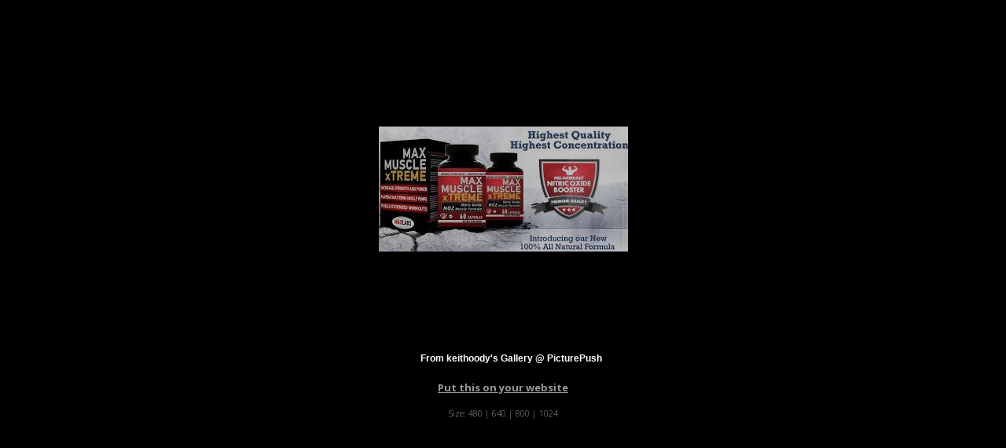

--- FILE ---
content_type: text/html; charset=UTF-8
request_url: https://picturepush.com/slideshow?alid=469528
body_size: 717
content:
<html xml:lang="en" lang="en">
  <head>
  	<title>
        Slideshow - 
        Picture Box Photo album by  Keithoody -   
        
                        
        PicturePush         - Photos        
    
    </title>	
	<script type="text/javascript" src="/consyn/base.js.php?v5"></script>
    <script>Consyn.start('/consyn',['en']);</script>
    
	<link rel="stylesheet" href="https://picturepush.com/style/base3.css?v1698485769" type="text/css" />
    <link rel="shortcut icon" href="/favicon.ico" /> 
    
    <style>
        body{ background-color: black;}
        
        body, p, a{ color: #999999; }
        #center div { margin: auto; }
        .sizes {  font-size: 11px;  }
        .sizes a { text-decoration: none;font-weight: normal; }
    </style>
    
    <meta http-equiv="Content-Type" content="text/html; charset=UTF-8"></meta>
    
  </head>
  <body style="background-color: black; text-align: center;">
    <div id="center" style=" margin: 10px auto 0 auto;">
            
        <script src="/external.js.php?module=slide&mode=album&format=480&&clid=247629&alid=469528" type="text/javascript"></script>
    
        
    <p><a href="/site_publish?ex_clid=247629&mode=album&alid=469528">Put this on your website</a></p>
    
     <p class="sizes">Size: <a href="/slideshow?alid=469528&format=480">480</a> | <a href="/slideshow?alid=469528&format=640">640</a>
     | <a href="/slideshow?alid=469528&format=800">800</a>
     | <a href="/slideshow?alid=469528&format=1024">1024</a></p>
    </div>
  
   
  </body>
</html>

--- FILE ---
content_type: text/javascript;charset=UTF-8
request_url: https://picturepush.com/external.js.php?module=slide&mode=album&format=480&&clid=247629&alid=469528
body_size: 2551
content:
if(typeof CONSYN_WIDGET_ID == "undefined"){
    CONSYN_WIDGET_ID = 1;
    CONSYN_WIDGETS = {};
}

ComConsynXss = new function() {
    
  var widgets = CONSYN_WIDGETS;
  this.widgets= CONSYN_WIDGETS;
    
  var BASE_URL = ('https:' == document.location.protocol ?'https://':'http://')+'picturepush.com/';
  var CONTENT_URL = BASE_URL + 'api.php?data_format=json&module=slide&mode=album&format=480&clid=247629&alid=469528';
  var STYLESHEET_URL = ('https:' == document.location.protocol ?'https://':'http://')+'picturepush.com/widgets/slide.css';
  
  var REQUEST = {"ml_tpl_path":"\/external.js.php","module":"slide","mode":"album","format":"480","clid":"247629","alid":"469528"};
  
  
  function getWidgetId(){
     return (CONSYN_WIDGET_ID++);
  }
  
  function findWidget(id){
     return document.getElementById("com_consyn_widget_"+id);    
  }
  
  function requestStylesheet(stylesheet_url) {
    stylesheet = document.createElement("link");
    stylesheet.rel = "stylesheet";
    stylesheet.type = "text/css";
    stylesheet.href = stylesheet_url;
    stylesheet.media = "all";
    document.lastChild.firstChild.appendChild(stylesheet);
  }
  

  
  Widget = {
      apply: function(htmlElement){
        for(var key in this){
            if(key!="apply"){
                htmlElement[key] = this[key];    
            }
        }
        htmlElement.init();
      },
      extend: function(obj){
         for(var key in this){
            if(typeof obj[key]=="undefined" || key=="extend"){
           		obj[key] = this[key];
            }
         }
         obj.$super = this;
         return obj; 
      },
      receive:  function(data){
         alert("received data for widget"+this.$consynWidgetId);
      },
      request: function(data){
            if(typeof data=="undefined") data={};
          
            data['callback'] = 'ComConsynXss.widgets['+this.$consynWidgetId+'].receive';  
          
            //data['__cookies'] = document.cookie;
            
            var script = document.createElement('script');
            // How you'd pass the current URL into the request
            
            strBuff = [];
            for(var key in data){
                val = data[key];
                
                if(typeof val != "function" && val!=null && key.length>0){
                    strBuff.push("&");
                    
                    strBuff.push(key);
                    strBuff.push("=");
                    strBuff.push(encodeURIComponent(val));
                }
            }
            
            script.src = CONTENT_URL+strBuff.join("");
            
            document.getElementsByTagName("head")[0].appendChild(script);
          
          
      },
      write: function(){
          var id = getWidgetId();
      
          document.write("<div id=\"com_consyn_widget_"+id+"\">loading...</div>");
      
      
          var w = findWidget(id);
          this.$consynWidgetId = id; 
      
          this.apply(w);
      
          widgets[id] = w;
          
          return w;   
          
      }
  }
  
  
  
  
  requestStylesheet(STYLESHEET_URL);
  
  
var entityMap = {
    "&": "&amp;",
    "<": "&lt;",
    ">": "&gt;",
    '"': '&quot;',
    "'": '&#39;',
    "/": '&#x2F;'
  };

function ppEscapeHtml(string) {
    return String(string).replace(/[&<>"'\/]/g, function (s) {
      return entityMap[s];
    });
}

function img_url(row, format){
    
    
    
    return row["server"]+ "/photo/" + encodeURIComponent(format) + "/" + encodeURIComponent((row["FileType"]=="0" || format=="movie")?row["imagefullname"]:(row["Id"]+".jpg")); 
    
}
Slide = Widget.extend({
    $data: null,
    $current: 0,
    $interval: null,
    $href: null,
    $time: 1500,
    $repeats: -1,
    $rep: 0,
    $format: '480',
    $paused: false,
    init: function(){
        this.className="picturepushSlide";  
        
        this.onclick = function(){
            if(this.$href) location.href = this.$href;    
        }
        
        if(typeof REQUEST.repeats !="undefined"){
            this.$repeats = parseInt(REQUEST.repeats);
        }
        if(typeof REQUEST.time !="undefined"){
            this.$time = parseInt(REQUEST.time);
        }        

        if(typeof REQUEST.format !="undefined"){
            this.$format = REQUEST.format;
            
            this.style.width = (parseInt(this.$format)+20)+'px';
            this.style.height = (parseInt(this.$format)-20)+'px';
            
        }        

        
        this.request({pageSize:1000});
        
    },
    fadeTo: function(i, opacity){
            var object = document.getElementById(this.id+"_"+i).style;
            object.opacity = (opacity);
            object.MozOpacity = (opacity);
            object.KhtmlOpacity = (opacity);
            object.filter = "alpha(opacity=" + opacity*100 + ")";         
        
    },
    $tick: 0,
    $stage: 1,
    $STEP: 40,
    animate: function(){
        if(this.$paused) return;
        
        var o = document.getElementById(this.id+"_1");
        var o2 = document.getElementById(this.id+"_2");

        
        
        if(this.$stage==0){
           if(this.$tick < 800){                
                var p = this.$tick/800;
                
                if(p>1) p =1;  
                if(p<0) p=0;
                
                this.fadeTo(1, 1-(p*p));
                this.fadeTo(2, p*p);    
                
                
                
           }else{
             this.switchCurrent();
                this.$stage=1;
                this.$tick=0;
           } 
        }
        if(this.$stage==1){
          if(o.loaded || this.$tick > 4000){
            this.fadeTo(1, 1); 
            this.fadeTo(2, 0);
            this.next();                
            this.$tick=0;
            this.$stage=2;  
          }
           
            
        }
        if(this.$stage==2){
          if((this.$tick > this.$time && o2.loaded)||this.$tick>12000){
                this.$tick=0;
                this.$stage=0;
          }
 
          
        }
        
        
        var w = o.width;
        var h = o.height;
        o.style.marginLeft = (-w/2)+"px";
        o.style.marginTop = (-h/2)+"px";
        
        
        w = o2.width;
        h = o2.height;
        o2.style.marginLeft = (-w/2)+"px";
        o2.style.marginTop = (-h/2)+"px";
        
        
        
        this.$tick+=this.$STEP;
    },
    receive: function(data){  
        
        this.innerHTML = "<img id=\""+this.id+"_1\" onload=\"this.loaded=true;\" /><img id=\""+this.id+"_2\"  onload=\"this.loaded=true;\" />";
        
        if(data.UserName){
            this.innerHTML += "<strong><a href=\""+ppEscapeHtml(data.UserPage)+"\">From "+ppEscapeHtml(data.UserName)+"'s Gallery @ PicturePush</a></strong>";    
        }else{
            this.innerHTML += "<strong><a href=\""+BASE_URL+"\">From PicturePush</a></strong>";
        }
        
        this.$data = data;
        this.switchCurrent();
       // this.next();
        var self = this;
        setInterval(function(){
            self.animate();    
        },this.$STEP);
        
        this.fadeTo(1, 1); 
        this.fadeTo(2, 0);
        
    },
    switchCurrent: function(){
        var img1 = this.$data.rows[this.$current];
        var o = document.getElementById(this.id+"_1");
        o.loaded=false;
        this.setImage(o, img1); 
    },
    next: function(){
        var img1 = this.$data.rows[this.$current];
        var o = document.getElementById(this.id+"_1");
        
        if(this.$paused) return;

        
        var url = (this.$data.UserPage)?(this.$data.UserPage+"/"):BASE_URL;
        url += "album/"+img1['albumid']+"/"+img1['Id'];
        this.$href = url;        
        
        this.$current++;
        if(this.$current == this.$data.rows.length){
            this.$current = 0;
            this.$rep++;
            if(this.$repeats > 0 && this.$rep>=this.$repeats){
                
                this.$paused = true;    
            }
        }
        var img2 = this.$data.rows[this.$current];
        
        o = document.getElementById(this.id+"_2");
        o.loaded=false;
        this.setImage(o,img2);
        
        
        
    },
    setImage: function(img, row){
        img.src = img_url(row,this.$format);   
    }
});



Slide.write();
  
}



--- FILE ---
content_type: application/javascript
request_url: https://picturepush.com/api.php?data_format=json&module=slide&mode=album&format=480&clid=247629&alid=469528&pageSize=1000&callback=ComConsynXss.widgets%5B1%5D.receive
body_size: 1097
content:
ComConsynXss.widgets[1].receive({"UserName":"keithoody","UserPage":"https:\/\/keithoody.picturepush.com","rows":[{"Id":"15081624","uploaddate":"2016-06-29 12:48:49","resolution":"317*159","userid":"247629","albumid":"469528","imagefullname":"15081624.jpg","Access_type":"Public","ofilename":"Max Gain Xtreme Many people work","FileType":"0","version":"0","description":"Max Gain Xtreme Many people work toward their fitness goals by going to the gym to lift weights. Understand that an expensive gym membership or fancy equipment may not be necessary to really build muscles. All your body may need is a combination of intense exercises including squats, push-ups, pull-ups, leg raises, handstand push-ups and bridges.\r\nRead More>>>>>http:\/\/www.n33nitricoxide.com\/max-gain-xtreme\/","takendate":null,"avgrating":null,"views":"6168","hidden":"0","filesize":"14105","email":null,"geo_location":null,"geo_lat":null,"geo_lng":null,"geo_detail":null,"category":"0","albumname":"Picture Box","Album_Access_type":"Public","Computed_Access_type":"Public","guid":"9b97a0b7cfd6d1466f7d4e337cc3a0a4","on_s3":"{\"\\\/picturepush_all\\\/9b97a0b7cfd6d1466f7d4e337cc3a0a4\\\/100c\\\/15081624.jpg\":{\"name\":\"\\\/picturepush_all\\\/9b97a0b7cfd6d1466f7d4e337cc3a0a4\\\/100c\\\/15081624.jpg\",\"time\":1467197830,\"size\":4018,\"hash\":\"7c57ed9f2bcd58bc5be04ca4769f9240\"},\"\\\/picturepush_all\\\/9b97a0b7cfd6d1466f7d4e337cc3a0a4\\\/220\\\/15081624.jpg\":{\"name\":\"\\\/picturepush_all\\\/9b97a0b7cfd6d1466f7d4e337cc3a0a4\\\/220\\\/15081624.jpg\",\"time\":1759486490,\"size\":8547,\"hash\":\"866f8fd4e82bc074a2ae1259c5fb3681\"},\"\\\/picturepush_all\\\/9b97a0b7cfd6d1466f7d4e337cc3a0a4\\\/32c\\\/15081624.jpg\":{\"name\":\"\\\/picturepush_all\\\/9b97a0b7cfd6d1466f7d4e337cc3a0a4\\\/32c\\\/15081624.jpg\",\"time\":1726076269,\"size\":741,\"hash\":\"3682cef69695190ed86d08e811bbc4dc\"},\"\\\/picturepush_all\\\/9b97a0b7cfd6d1466f7d4e337cc3a0a4\\\/480\\\/15081624.jpg\":{\"name\":\"\\\/picturepush_all\\\/9b97a0b7cfd6d1466f7d4e337cc3a0a4\\\/480\\\/15081624.jpg\",\"time\":1467197830,\"size\":16173,\"hash\":\"fc601bd176124fcd9ce9283f62ff21e5\"},\"\\\/picturepush_all\\\/9b97a0b7cfd6d1466f7d4e337cc3a0a4\\\/64c\\\/15081624.jpg\":{\"name\":\"\\\/picturepush_all\\\/9b97a0b7cfd6d1466f7d4e337cc3a0a4\\\/64c\\\/15081624.jpg\",\"time\":1467197830,\"size\":1864,\"hash\":\"8ecb81143e252fc912ea4ec6aa712ed9\"},\"\\\/picturepush_all\\\/9b97a0b7cfd6d1466f7d4e337cc3a0a4\\\/img\\\/15081624.jpg\":{\"name\":\"\\\/picturepush_all\\\/9b97a0b7cfd6d1466f7d4e337cc3a0a4\\\/img\\\/15081624.jpg\",\"time\":1467197830,\"size\":14105,\"hash\":\"cf227b4b56fe617d1d31ede2a2468d0d\"}}","takenday":"0000-00-00","gallery_id":"247629","IP":"182.64.200.26","md5hash":null,"deleted":"0","username":"keithoody","usertype":"c","pagename":"keithoody","suspended":"1","pref_show_originals":"1","disk":"4","__row":0,"server":"https:\/\/www1.picturepush.com"}]});
